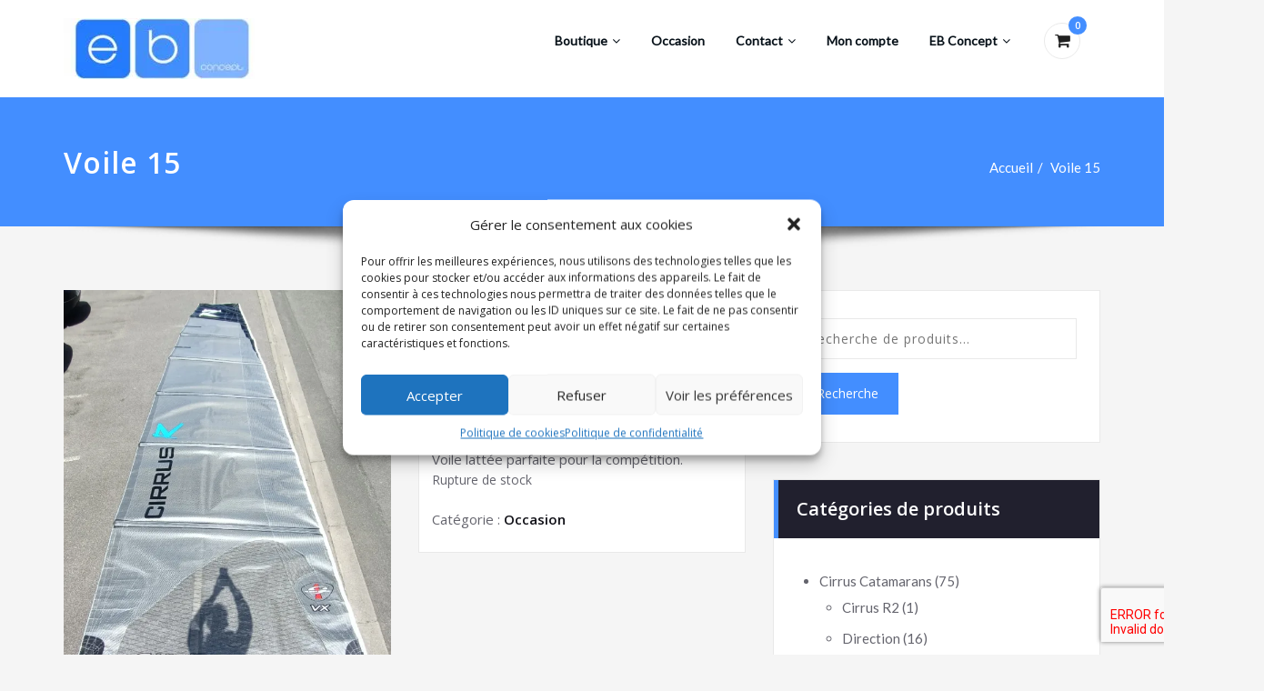

--- FILE ---
content_type: text/html; charset=utf-8
request_url: https://www.google.com/maps/d/embed?mid=1SPbcrn_Y5Ylw1v2Vxj-AS7KIWKF6cNVp
body_size: 3952
content:
<!DOCTYPE html><html itemscope itemtype="http://schema.org/WebSite"><head><script nonce="FUSq_um7W6TljslXfPdOKQ">window['ppConfig'] = {productName: '06194a8f37177242d55a18e38c5a91c6', deleteIsEnforced:  false , sealIsEnforced:  false , heartbeatRate:  0.5 , periodicReportingRateMillis:  60000.0 , disableAllReporting:  false };(function(){'use strict';function k(a){var b=0;return function(){return b<a.length?{done:!1,value:a[b++]}:{done:!0}}}function l(a){var b=typeof Symbol!="undefined"&&Symbol.iterator&&a[Symbol.iterator];if(b)return b.call(a);if(typeof a.length=="number")return{next:k(a)};throw Error(String(a)+" is not an iterable or ArrayLike");}var m=typeof Object.defineProperties=="function"?Object.defineProperty:function(a,b,c){if(a==Array.prototype||a==Object.prototype)return a;a[b]=c.value;return a};
function n(a){a=["object"==typeof globalThis&&globalThis,a,"object"==typeof window&&window,"object"==typeof self&&self,"object"==typeof global&&global];for(var b=0;b<a.length;++b){var c=a[b];if(c&&c.Math==Math)return c}throw Error("Cannot find global object");}var p=n(this);function q(a,b){if(b)a:{var c=p;a=a.split(".");for(var d=0;d<a.length-1;d++){var e=a[d];if(!(e in c))break a;c=c[e]}a=a[a.length-1];d=c[a];b=b(d);b!=d&&b!=null&&m(c,a,{configurable:!0,writable:!0,value:b})}}
q("Object.is",function(a){return a?a:function(b,c){return b===c?b!==0||1/b===1/c:b!==b&&c!==c}});q("Array.prototype.includes",function(a){return a?a:function(b,c){var d=this;d instanceof String&&(d=String(d));var e=d.length;c=c||0;for(c<0&&(c=Math.max(c+e,0));c<e;c++){var f=d[c];if(f===b||Object.is(f,b))return!0}return!1}});
q("String.prototype.includes",function(a){return a?a:function(b,c){if(this==null)throw new TypeError("The 'this' value for String.prototype.includes must not be null or undefined");if(b instanceof RegExp)throw new TypeError("First argument to String.prototype.includes must not be a regular expression");return this.indexOf(b,c||0)!==-1}});function r(a,b,c){a("https://csp.withgoogle.com/csp/proto/"+encodeURIComponent(b),JSON.stringify(c))}function t(){var a;if((a=window.ppConfig)==null?0:a.disableAllReporting)return function(){};var b,c,d,e;return(e=(b=window)==null?void 0:(c=b.navigator)==null?void 0:(d=c.sendBeacon)==null?void 0:d.bind(navigator))!=null?e:u}function u(a,b){var c=new XMLHttpRequest;c.open("POST",a);c.send(b)}
function v(){var a=(w=Object.prototype)==null?void 0:w.__lookupGetter__("__proto__"),b=x,c=y;return function(){var d=a.call(this),e,f,g,h;r(c,b,{type:"ACCESS_GET",origin:(f=window.location.origin)!=null?f:"unknown",report:{className:(g=d==null?void 0:(e=d.constructor)==null?void 0:e.name)!=null?g:"unknown",stackTrace:(h=Error().stack)!=null?h:"unknown"}});return d}}
function z(){var a=(A=Object.prototype)==null?void 0:A.__lookupSetter__("__proto__"),b=x,c=y;return function(d){d=a.call(this,d);var e,f,g,h;r(c,b,{type:"ACCESS_SET",origin:(f=window.location.origin)!=null?f:"unknown",report:{className:(g=d==null?void 0:(e=d.constructor)==null?void 0:e.name)!=null?g:"unknown",stackTrace:(h=Error().stack)!=null?h:"unknown"}});return d}}function B(a,b){C(a.productName,b);setInterval(function(){C(a.productName,b)},a.periodicReportingRateMillis)}
var D="constructor __defineGetter__ __defineSetter__ hasOwnProperty __lookupGetter__ __lookupSetter__ isPrototypeOf propertyIsEnumerable toString valueOf __proto__ toLocaleString x_ngfn_x".split(" "),E=D.concat,F=navigator.userAgent.match(/Firefox\/([0-9]+)\./),G=(!F||F.length<2?0:Number(F[1])<75)?["toSource"]:[],H;if(G instanceof Array)H=G;else{for(var I=l(G),J,K=[];!(J=I.next()).done;)K.push(J.value);H=K}var L=E.call(D,H),M=[];
function C(a,b){for(var c=[],d=l(Object.getOwnPropertyNames(Object.prototype)),e=d.next();!e.done;e=d.next())e=e.value,L.includes(e)||M.includes(e)||c.push(e);e=Object.prototype;d=[];for(var f=0;f<c.length;f++){var g=c[f];d[f]={name:g,descriptor:Object.getOwnPropertyDescriptor(Object.prototype,g),type:typeof e[g]}}if(d.length!==0){c=l(d);for(e=c.next();!e.done;e=c.next())M.push(e.value.name);var h;r(b,a,{type:"SEAL",origin:(h=window.location.origin)!=null?h:"unknown",report:{blockers:d}})}};var N=Math.random(),O=t(),P=window.ppConfig;P&&(P.disableAllReporting||P.deleteIsEnforced&&P.sealIsEnforced||N<P.heartbeatRate&&r(O,P.productName,{origin:window.location.origin,type:"HEARTBEAT"}));var y=t(),Q=window.ppConfig;if(Q)if(Q.deleteIsEnforced)delete Object.prototype.__proto__;else if(!Q.disableAllReporting){var x=Q.productName;try{var w,A;Object.defineProperty(Object.prototype,"__proto__",{enumerable:!1,get:v(),set:z()})}catch(a){}}
(function(){var a=t(),b=window.ppConfig;b&&(b.sealIsEnforced?Object.seal(Object.prototype):b.disableAllReporting||(document.readyState!=="loading"?B(b,a):document.addEventListener("DOMContentLoaded",function(){B(b,a)})))})();}).call(this);
</script><title itemprop="name">EB Concept - Google My Maps</title><meta name="robots" content="noindex,nofollow"/><meta http-equiv="X-UA-Compatible" content="IE=edge,chrome=1"><meta name="viewport" content="initial-scale=1.0,minimum-scale=1.0,maximum-scale=1.0,user-scalable=0,width=device-width"/><meta name="description" itemprop="description" content="EB Concept"/><meta itemprop="url" content="https://www.google.com/maps/d/viewer?mid=1SPbcrn_Y5Ylw1v2Vxj-AS7KIWKF6cNVp"/><meta itemprop="image" content="https://www.google.com/maps/d/thumbnail?mid=1SPbcrn_Y5Ylw1v2Vxj-AS7KIWKF6cNVp"/><meta property="og:type" content="website"/><meta property="og:title" content="EB Concept - Google My Maps"/><meta property="og:description" content="EB Concept"/><meta property="og:url" content="https://www.google.com/maps/d/viewer?mid=1SPbcrn_Y5Ylw1v2Vxj-AS7KIWKF6cNVp"/><meta property="og:image" content="https://www.google.com/maps/d/thumbnail?mid=1SPbcrn_Y5Ylw1v2Vxj-AS7KIWKF6cNVp"/><meta property="og:site_name" content="Google My Maps"/><meta name="twitter:card" content="summary_large_image"/><meta name="twitter:title" content="EB Concept - Google My Maps"/><meta name="twitter:description" content="EB Concept"/><meta name="twitter:image:src" content="https://www.google.com/maps/d/thumbnail?mid=1SPbcrn_Y5Ylw1v2Vxj-AS7KIWKF6cNVp"/><link rel="stylesheet" id="gmeviewer-styles" href="https://www.gstatic.com/mapspro/_/ss/k=mapspro.gmeviewer.ZPef100W6CI.L.W.O/am=AAAE/d=0/rs=ABjfnFU-qGe8BTkBR_LzMLwzNczeEtSkkw" nonce="n2eac_ZXDG2NtETwztHKlQ"><link rel="stylesheet" href="https://fonts.googleapis.com/css?family=Roboto:300,400,500,700" nonce="n2eac_ZXDG2NtETwztHKlQ"><link rel="shortcut icon" href="//www.gstatic.com/mapspro/images/favicon-001.ico"><link rel="canonical" href="https://www.google.com/mymaps/viewer?mid=1SPbcrn_Y5Ylw1v2Vxj-AS7KIWKF6cNVp&amp;hl=en_US"></head><body jscontroller="O1VPAb" jsaction="click:cOuCgd;"><div class="c4YZDc HzV7m-b7CEbf SfQLQb-dIxMhd-bN97Pc-b3rLgd"><div class="jQhVs-haAclf"><div class="jQhVs-uMX1Ee-My5Dr-purZT-uDEFge"><div class="jQhVs-uMX1Ee-My5Dr-purZT-uDEFge-bN97Pc"><div class="jQhVs-uMX1Ee-My5Dr-purZT-uDEFge-Bz112c"></div><div class="jQhVs-uMX1Ee-My5Dr-purZT-uDEFge-fmcmS-haAclf"><div class="jQhVs-uMX1Ee-My5Dr-purZT-uDEFge-fmcmS">Open full screen to view more</div></div></div></div></div><div class="i4ewOd-haAclf"><div class="i4ewOd-UzWXSb" id="map-canvas"></div></div><div class="X3SwIb-haAclf NBDE7b-oxvKad"><div class="X3SwIb-i8xkGf"></div></div><div class="Te60Vd-ZMv3u dIxMhd-bN97Pc-b3rLgd"><div class="dIxMhd-bN97Pc-Tswv1b-Bz112c"></div><div class="dIxMhd-bN97Pc-b3rLgd-fmcmS">This map was created by a user. <a href="//support.google.com/mymaps/answer/3024454?hl=en&amp;amp;ref_topic=3188329" target="_blank">Learn how to create your own.</a></div><div class="dIxMhd-bN97Pc-b3rLgd-TvD9Pc" title="Close"></div></div><script nonce="FUSq_um7W6TljslXfPdOKQ">
  function _DumpException(e) {
    if (window.console) {
      window.console.error(e.stack);
    }
  }
  var _pageData = "[[1,null,null,null,null,null,null,null,null,null,\"at\",\"\",\"\",1769200716019,\"\",\"en_US\",false,[],\"https://www.google.com/maps/d/viewer?mid\\u003d1SPbcrn_Y5Ylw1v2Vxj-AS7KIWKF6cNVp\",\"https://www.google.com/maps/d/embed?mid\\u003d1SPbcrn_Y5Ylw1v2Vxj-AS7KIWKF6cNVp\\u0026ehbc\\u003d2E312F\",\"https://www.google.com/maps/d/edit?mid\\u003d1SPbcrn_Y5Ylw1v2Vxj-AS7KIWKF6cNVp\",\"https://www.google.com/maps/d/thumbnail?mid\\u003d1SPbcrn_Y5Ylw1v2Vxj-AS7KIWKF6cNVp\",null,null,true,\"https://www.google.com/maps/d/print?mid\\u003d1SPbcrn_Y5Ylw1v2Vxj-AS7KIWKF6cNVp\",\"https://www.google.com/maps/d/pdf?mid\\u003d1SPbcrn_Y5Ylw1v2Vxj-AS7KIWKF6cNVp\",\"https://www.google.com/maps/d/viewer?mid\\u003d1SPbcrn_Y5Ylw1v2Vxj-AS7KIWKF6cNVp\",null,false,\"/maps/d\",\"maps/sharing\",\"//www.google.com/intl/en_US/help/terms_maps.html\",true,\"https://docs.google.com/picker\",null,false,null,[[[\"//www.gstatic.com/mapspro/images/google-my-maps-logo-regular-001.png\",143,25],[\"//www.gstatic.com/mapspro/images/google-my-maps-logo-regular-2x-001.png\",286,50]],[[\"//www.gstatic.com/mapspro/images/google-my-maps-logo-small-001.png\",113,20],[\"//www.gstatic.com/mapspro/images/google-my-maps-logo-small-2x-001.png\",226,40]]],1,\"https://www.gstatic.com/mapspro/_/js/k\\u003dmapspro.gmeviewer.en_US.knJKv4m5-eY.O/am\\u003dAAAE/d\\u003d0/rs\\u003dABjfnFWJ7eYXBrZ1WlLyBY6MwF9-imcrgg/m\\u003dgmeviewer_base\",null,null,true,null,\"US\",null,null,null,null,null,null,true],[\"mf.map\",\"1SPbcrn_Y5Ylw1v2Vxj-AS7KIWKF6cNVp\",\"EB Concept\",null,[1.988171219427386,51.02248106868812,2.2363935705016047,50.95418895798774],[2.1235573999999815,50.974559400000004,2.1235573999999815,50.974559400000004],[[null,\"vmSRnKnDXHc\",\"Calque sans titre\",\"\",[[[\"https://mt.googleapis.com/vt/icon/name\\u003dicons/onion/SHARED-mymaps-pin-container-bg_4x.png,icons/onion/SHARED-mymaps-pin-container_4x.png,icons/onion/1899-blank-shape_pin_4x.png\\u0026highlight\\u003dff000000,01579B\\u0026scale\\u003d2.0\"],null,5,1,null,[[\"EBConcept\"]],[[[],null,1,1,[[null,[50.974559400000004,2.1235573999999815]],\"0\",null,\"vmSRnKnDXHc\",[50.9745594,2.1235573999999815],[0,-128],\"2DBC04845D458DEE\"],[[\"EBConcept\"]]]]]],null,null,true,null,null,null,null,[[\"vmSRnKnDXHc\",1,null,null,null,\"https://www.google.com/maps/d/kml?mid\\u003d1SPbcrn_Y5Ylw1v2Vxj-AS7KIWKF6cNVp\\u0026resourcekey\\u0026lid\\u003dvmSRnKnDXHc\",null,null,null,null,null,2,null,[[[\"2DBC04845D458DEE\",[[[50.9745594,2.1235573999999815]]],null,null,0,[[\"nom\",[\"EBConcept\"],1],null,null,null,[null,\"ChIJnTuNtsld3EcRzn0F4kFr188\",true]],[1,[\"EBConcept\"]],0]],[[[\"https://mt.googleapis.com/vt/icon/name\\u003dicons/onion/SHARED-mymaps-pin-container-bg_4x.png,icons/onion/SHARED-mymaps-pin-container_4x.png,icons/onion/1899-blank-shape_pin_4x.png\\u0026highlight\\u003dff000000,01579B\\u0026scale\\u003d2.0\",[32,64]],[[\"01579B\",1],1200],[[\"01579B\",0.2980392156862745],[\"01579B\",1],1200]]]]]],null,null,null,null,null,2]],[1,\"[{\\\"elementType\\\":\\\"labels\\\",\\\"stylers\\\":[{\\\"visibility\\\":\\\"off\\\"}]},{\\\"featureType\\\":\\\"water\\\",\\\"elementType\\\":\\\"geometry\\\",\\\"stylers\\\":[{\\\"hue\\\":\\\"#223D4A\\\"},{\\\"saturation\\\":-18},{\\\"lightness\\\":-72},{\\\"visibility\\\":\\\"on\\\"}]},{\\\"featureType\\\":\\\"landscape\\\",\\\"elementType\\\":\\\"all\\\",\\\"stylers\\\":[{\\\"hue\\\":\\\"#728A96\\\"},{\\\"saturation\\\":-46},{\\\"lightness\\\":-42},{\\\"visibility\\\":\\\"on\\\"}]},{\\\"featureType\\\":\\\"administrative.country\\\",\\\"elementType\\\":\\\"labels\\\",\\\"stylers\\\":[{\\\"hue\\\":\\\"#728A96\\\"},{\\\"saturation\\\":-26},{\\\"lightness\\\":22},{\\\"gamma\\\":1.2},{\\\"visibility\\\":\\\"on\\\"}]},{\\\"featureType\\\":\\\"administrative.locality\\\",\\\"elementType\\\":\\\"labels\\\",\\\"stylers\\\":[{\\\"hue\\\":\\\"#728A96\\\"},{\\\"saturation\\\":-26},{\\\"lightness\\\":-22},{\\\"gamma\\\":1},{\\\"visibility\\\":\\\"on\\\"}]},{\\\"featureType\\\":\\\"administrative\\\",\\\"elementType\\\":\\\"geometry\\\",\\\"stylers\\\":[{\\\"visibility\\\":\\\"off\\\"}]},{\\\"featureType\\\":\\\"road\\\",\\\"elementType\\\":\\\"geometry\\\",\\\"stylers\\\":[{\\\"visibility\\\":\\\"off\\\"}]},{\\\"featureType\\\":\\\"poi.park\\\",\\\"stylers\\\":[{\\\"visibility\\\":\\\"off\\\"}]},{\\\"featureType\\\":\\\"poi\\\",\\\"stylers\\\":[{\\\"hue\\\":\\\"#728A96\\\"},{\\\"saturation\\\":-26},{\\\"lightness\\\":-22},{\\\"gamma\\\":1},{\\\"visibility\\\":\\\"off\\\"}]},{\\\"featureType\\\":\\\"transit\\\",\\\"stylers\\\":[{\\\"visibility\\\":\\\"off\\\"}]}]\",\"\"],null,null,\"mapspro_in_drive\",\"1SPbcrn_Y5Ylw1v2Vxj-AS7KIWKF6cNVp\",\"https://drive.google.com/abuse?id\\u003d1SPbcrn_Y5Ylw1v2Vxj-AS7KIWKF6cNVp\",true,false,false,\"\",2,false,\"https://www.google.com/maps/d/kml?mid\\u003d1SPbcrn_Y5Ylw1v2Vxj-AS7KIWKF6cNVp\\u0026resourcekey\",77377,true,false,\"\",true,\"\",true,null,[null,null,[1579087255,384960000],[1583422108,8000000]],false,\"https://support.google.com/legal/troubleshooter/1114905#ts\\u003d9723198%2C1115689\"]]";</script><script type="text/javascript" src="//maps.googleapis.com/maps/api/js?v=3.61&client=google-maps-pro&language=en_US&region=US&libraries=places,visualization,geometry,search" nonce="FUSq_um7W6TljslXfPdOKQ"></script><script id="base-js" src="https://www.gstatic.com/mapspro/_/js/k=mapspro.gmeviewer.en_US.knJKv4m5-eY.O/am=AAAE/d=0/rs=ABjfnFWJ7eYXBrZ1WlLyBY6MwF9-imcrgg/m=gmeviewer_base" nonce="FUSq_um7W6TljslXfPdOKQ"></script><script nonce="FUSq_um7W6TljslXfPdOKQ">_startApp();</script></div></body></html>